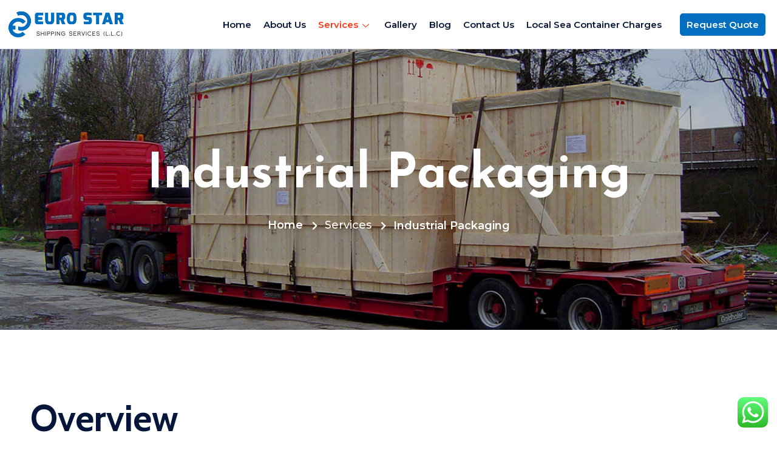

--- FILE ---
content_type: text/css
request_url: https://eurostarshipping.com/wp-content/uploads/elementor/css/post-442.css?ver=1764335589
body_size: 2301
content:
.elementor-442 .elementor-element.elementor-element-3835e7d5 > .elementor-container{max-width:1400px;}.elementor-442 .elementor-element.elementor-element-3835e7d5:not(.elementor-motion-effects-element-type-background), .elementor-442 .elementor-element.elementor-element-3835e7d5 > .elementor-motion-effects-container > .elementor-motion-effects-layer{background-color:#FFFFFF;}.elementor-442 .elementor-element.elementor-element-3835e7d5{border-style:solid;border-width:0px 0px 1px 0px;border-color:#E0E0E0;transition:background 0.3s, border 0.3s, border-radius 0.3s, box-shadow 0.3s;padding:10px 0px 10px 0px;}.elementor-442 .elementor-element.elementor-element-3835e7d5 > .elementor-background-overlay{transition:background 0.3s, border-radius 0.3s, opacity 0.3s;}.elementor-442 .elementor-element.elementor-element-3835e7d5.jet-sticky-section-sticky--stuck{z-index:5;background-color:#FFFFFF;box-shadow:0px 0px 10px 0px rgba(0,0,0,0.5);}.elementor-442 .elementor-element.elementor-element-3835e7d5.jet-sticky-section-sticky--stuck.jet-sticky-transition-in, .elementor-442 .elementor-element.elementor-element-3835e7d5.jet-sticky-section-sticky--stuck.jet-sticky-transition-out{transition:margin 0.5s, padding 0.5s, background 0.5s, box-shadow 0.5s;}.elementor-bc-flex-widget .elementor-442 .elementor-element.elementor-element-488e864a.elementor-column .elementor-widget-wrap{align-items:center;}.elementor-442 .elementor-element.elementor-element-488e864a.elementor-column.elementor-element[data-element_type="column"] > .elementor-widget-wrap.elementor-element-populated{align-content:center;align-items:center;}.elementor-442 .elementor-element.elementor-element-488e864a > .elementor-element-populated{padding:0px 10px 0px 10px;}.elementor-442 .elementor-element.elementor-element-3eae1748{text-align:left;}.elementor-442 .elementor-element.elementor-element-3eae1748 img{width:200px;max-width:100%;}.elementor-bc-flex-widget .elementor-442 .elementor-element.elementor-element-46852c8d.elementor-column .elementor-widget-wrap{align-items:center;}.elementor-442 .elementor-element.elementor-element-46852c8d.elementor-column.elementor-element[data-element_type="column"] > .elementor-widget-wrap.elementor-element-populated{align-content:center;align-items:center;}.elementor-442 .elementor-element.elementor-element-46852c8d.elementor-column > .elementor-widget-wrap{justify-content:flex-end;}.elementor-442 .elementor-element.elementor-element-46852c8d > .elementor-element-populated{padding:0px 10px 0px 10px;}.elementor-442 .elementor-element.elementor-element-742cd709 .elementskit-menu-container{height:60px;}.elementor-442 .elementor-element.elementor-element-742cd709 .elementskit-navbar-nav > li > a{font-family:"Montserrat", Sans-serif;font-size:15px;font-weight:600;color:#06163A;padding:0px 0px 0px 20px;}.elementor-442 .elementor-element.elementor-element-742cd709 .elementskit-navbar-nav > li > a:hover{color:#FF3514;}.elementor-442 .elementor-element.elementor-element-742cd709 .elementskit-navbar-nav > li > a:focus{color:#FF3514;}.elementor-442 .elementor-element.elementor-element-742cd709 .elementskit-navbar-nav > li > a:active{color:#FF3514;}.elementor-442 .elementor-element.elementor-element-742cd709 .elementskit-navbar-nav > li:hover > a{color:#FF3514;}.elementor-442 .elementor-element.elementor-element-742cd709 .elementskit-navbar-nav > li:hover > a .elementskit-submenu-indicator{color:#FF3514;}.elementor-442 .elementor-element.elementor-element-742cd709 .elementskit-navbar-nav > li > a:hover .elementskit-submenu-indicator{color:#FF3514;}.elementor-442 .elementor-element.elementor-element-742cd709 .elementskit-navbar-nav > li > a:focus .elementskit-submenu-indicator{color:#FF3514;}.elementor-442 .elementor-element.elementor-element-742cd709 .elementskit-navbar-nav > li > a:active .elementskit-submenu-indicator{color:#FF3514;}.elementor-442 .elementor-element.elementor-element-742cd709 .elementskit-navbar-nav > li.current-menu-item > a{color:#FF3514;}.elementor-442 .elementor-element.elementor-element-742cd709 .elementskit-navbar-nav > li.current-menu-ancestor > a{color:#FF3514;}.elementor-442 .elementor-element.elementor-element-742cd709 .elementskit-navbar-nav > li.current-menu-ancestor > a .elementskit-submenu-indicator{color:#FF3514;}.elementor-442 .elementor-element.elementor-element-742cd709 .elementskit-navbar-nav > li > a .elementskit-submenu-indicator{color:#06163A;}.elementor-442 .elementor-element.elementor-element-742cd709 .elementskit-navbar-nav-default .elementskit-dropdown-has>a .elementskit-submenu-indicator{margin:5px 0px 0px 7px;}.elementor-442 .elementor-element.elementor-element-742cd709 .elementskit-navbar-nav .elementskit-submenu-panel > li > a{font-family:"Open Sans", Sans-serif;padding:0px 0px 0px 0px;color:#06163A;}.elementor-442 .elementor-element.elementor-element-742cd709 .elementskit-navbar-nav .elementskit-submenu-panel > li > a:hover{color:#FF3514;}.elementor-442 .elementor-element.elementor-element-742cd709 .elementskit-navbar-nav .elementskit-submenu-panel > li > a:focus{color:#FF3514;}.elementor-442 .elementor-element.elementor-element-742cd709 .elementskit-navbar-nav .elementskit-submenu-panel > li > a:active{color:#FF3514;}.elementor-442 .elementor-element.elementor-element-742cd709 .elementskit-navbar-nav .elementskit-submenu-panel > li:hover > a{color:#FF3514;}.elementor-442 .elementor-element.elementor-element-742cd709 .elementskit-navbar-nav .elementskit-submenu-panel > li.current-menu-item > a{color:#FF3514 !important;}.elementor-442 .elementor-element.elementor-element-742cd709 .elementskit-submenu-panel{padding:10px 10px 10px 10px;}.elementor-442 .elementor-element.elementor-element-742cd709 .elementskit-navbar-nav .elementskit-submenu-panel{border-style:solid;border-width:0px 0px 0px 0px;background-color:#FFFFFF;border-radius:5px 5px 5px 5px;min-width:300px;}.elementor-442 .elementor-element.elementor-element-742cd709 .elementskit-menu-hamburger{float:right;background-color:#FFFFFF;}.elementor-442 .elementor-element.elementor-element-742cd709 .elementskit-menu-hamburger .elementskit-menu-hamburger-icon{background-color:#016EC0;}.elementor-442 .elementor-element.elementor-element-742cd709 .elementskit-menu-hamburger > .ekit-menu-icon{color:#016EC0;}.elementor-442 .elementor-element.elementor-element-742cd709 .elementskit-menu-hamburger:hover .elementskit-menu-hamburger-icon{background-color:#06163A;}.elementor-442 .elementor-element.elementor-element-742cd709 .elementskit-menu-hamburger:hover > .ekit-menu-icon{color:#06163A;}.elementor-442 .elementor-element.elementor-element-742cd709 .elementskit-menu-close{font-family:"Montserrat", Sans-serif;font-weight:600;background-color:#FFFFFF;border-style:solid;border-color:#DE3232;color:#DE3232;}.elementor-442 .elementor-element.elementor-element-742cd709 .elementskit-menu-close:hover{background-color:#DE3232;border-style:solid;border-color:#DE3232;color:#FFFFFF;}.elementor-bc-flex-widget .elementor-442 .elementor-element.elementor-element-c9a9037.elementor-column .elementor-widget-wrap{align-items:center;}.elementor-442 .elementor-element.elementor-element-c9a9037.elementor-column.elementor-element[data-element_type="column"] > .elementor-widget-wrap.elementor-element-populated{align-content:center;align-items:center;}.elementor-442 .elementor-element.elementor-element-c9a9037.elementor-column > .elementor-widget-wrap{justify-content:flex-end;}.elementor-442 .elementor-element.elementor-element-c9a9037 > .elementor-element-populated{padding:0px 10px 0px 10px;}.elementor-442 .elementor-element.elementor-element-1e25fdd .ekit-btn-wraper{text-align:center;}.elementor-442 .elementor-element.elementor-element-1e25fdd .elementskit-btn{width:100%;padding:10px 10px 10px 10px;font-family:"Montserrat", Sans-serif;font-size:15px;font-weight:600;color:#FFFFFF;background-color:#016EC0;border-style:solid;border-width:1px 1px 1px 1px;border-color:#016EC0;border-radius:5px 5px 5px 5px;}.elementor-442 .elementor-element.elementor-element-1e25fdd .elementskit-btn svg path{stroke:#FFFFFF;fill:#FFFFFF;}.elementor-442 .elementor-element.elementor-element-1e25fdd .elementskit-btn:hover{color:#016EC0;background-color:#FFFFFF;border-color:#016EC0;}.elementor-442 .elementor-element.elementor-element-1e25fdd .elementskit-btn:hover svg path{stroke:#016EC0;fill:#016EC0;}.elementor-442 .elementor-element.elementor-element-1e25fdd > .elementor-widget-container{margin:0px 0px 0px 0px;}.elementor-442 .elementor-element.elementor-element-1e25fdd{width:auto;max-width:auto;}@media(max-width:1024px){.elementor-442 .elementor-element.elementor-element-3835e7d5{z-index:5;}.elementor-442 .elementor-element.elementor-element-488e864a > .elementor-element-populated{padding:0px 0px 0px 20px;}.elementor-442 .elementor-element.elementor-element-3eae1748 img{width:175px;max-width:100%;}.elementor-442 .elementor-element.elementor-element-46852c8d > .elementor-element-populated{padding:0px 20px 0px 0px;}.elementor-442 .elementor-element.elementor-element-742cd709 .elementskit-menu-container{background-color:#FFFFFF;max-width:350px;border-radius:0px 0px 0px 0px;}.elementor-442 .elementor-element.elementor-element-742cd709 .elementskit-nav-identity-panel{padding:10px 0px 10px 0px;}.elementor-442 .elementor-element.elementor-element-742cd709 .elementskit-navbar-nav > li > a{font-size:15px;color:#06163A;padding:10px 15px 10px 25px;}.elementor-442 .elementor-element.elementor-element-742cd709 .elementskit-navbar-nav > li > a:hover{color:#DE3232;}.elementor-442 .elementor-element.elementor-element-742cd709 .elementskit-navbar-nav > li > a:focus{color:#DE3232;}.elementor-442 .elementor-element.elementor-element-742cd709 .elementskit-navbar-nav > li > a:active{color:#DE3232;}.elementor-442 .elementor-element.elementor-element-742cd709 .elementskit-navbar-nav > li:hover > a{color:#DE3232;}.elementor-442 .elementor-element.elementor-element-742cd709 .elementskit-navbar-nav > li:hover > a .elementskit-submenu-indicator{color:#DE3232;}.elementor-442 .elementor-element.elementor-element-742cd709 .elementskit-navbar-nav > li > a:hover .elementskit-submenu-indicator{color:#DE3232;}.elementor-442 .elementor-element.elementor-element-742cd709 .elementskit-navbar-nav > li > a:focus .elementskit-submenu-indicator{color:#DE3232;}.elementor-442 .elementor-element.elementor-element-742cd709 .elementskit-navbar-nav > li > a:active .elementskit-submenu-indicator{color:#DE3232;}.elementor-442 .elementor-element.elementor-element-742cd709 .elementskit-navbar-nav > li.current-menu-item > a{color:#DE3232;}.elementor-442 .elementor-element.elementor-element-742cd709 .elementskit-navbar-nav > li.current-menu-ancestor > a{color:#DE3232;}.elementor-442 .elementor-element.elementor-element-742cd709 .elementskit-navbar-nav > li.current-menu-ancestor > a .elementskit-submenu-indicator{color:#DE3232;}.elementor-442 .elementor-element.elementor-element-742cd709 .elementskit-navbar-nav > li > a .elementskit-submenu-indicator{color:#06163A;}.elementor-442 .elementor-element.elementor-element-742cd709 .elementskit-navbar-nav-default .elementskit-dropdown-has>a .elementskit-submenu-indicator{margin:0px 0px 0px 10px;}.elementor-442 .elementor-element.elementor-element-742cd709 .elementskit-navbar-nav .elementskit-submenu-panel > li > a{font-size:15px;padding:5px 0px 10px 20px;color:#06163A;}.elementor-442 .elementor-element.elementor-element-742cd709 .elementskit-navbar-nav .elementskit-submenu-panel > li > a:hover{color:#DE3232;}.elementor-442 .elementor-element.elementor-element-742cd709 .elementskit-navbar-nav .elementskit-submenu-panel > li > a:focus{color:#DE3232;}.elementor-442 .elementor-element.elementor-element-742cd709 .elementskit-navbar-nav .elementskit-submenu-panel > li > a:active{color:#DE3232;}.elementor-442 .elementor-element.elementor-element-742cd709 .elementskit-navbar-nav .elementskit-submenu-panel > li:hover > a{color:#DE3232;}.elementor-442 .elementor-element.elementor-element-742cd709 .elementskit-navbar-nav .elementskit-submenu-panel > li.current-menu-item > a{color:#DE3232 !important;}.elementor-442 .elementor-element.elementor-element-742cd709 .elementskit-navbar-nav .elementskit-submenu-panel{border-radius:0px 0px 0px 0px;}.elementor-442 .elementor-element.elementor-element-742cd709 .elementskit-menu-hamburger{float:right;padding:8px 8px 8px 8px;width:45px;border-radius:3px;}.elementor-442 .elementor-element.elementor-element-742cd709 .elementskit-menu-close{padding:9px 9px 9px 9px;margin:12px 12px 12px 12px;width:45px;border-radius:5px;border-width:1px 1px 1px 1px;}.elementor-442 .elementor-element.elementor-element-742cd709 .elementskit-menu-close:hover{border-width:1px 1px 1px 1px;}.elementor-442 .elementor-element.elementor-element-742cd709 .elementskit-nav-logo > img{max-width:180px;max-height:60px;}.elementor-442 .elementor-element.elementor-element-742cd709 .elementskit-nav-logo{margin:10px 0px 0px 15px;padding:5px 5px 5px 5px;}.elementor-442 .elementor-element.elementor-element-c9a9037 > .elementor-element-populated{padding:0px 20px 0px 0px;}.elementor-442 .elementor-element.elementor-element-1e25fdd .elementskit-btn{font-size:15px;}}@media(max-width:767px){.elementor-442 .elementor-element.elementor-element-488e864a{width:50%;}.elementor-442 .elementor-element.elementor-element-488e864a > .elementor-element-populated{padding:0px 0px 0px 15px;}.elementor-442 .elementor-element.elementor-element-3eae1748 img{width:90%;max-width:100%;}.elementor-442 .elementor-element.elementor-element-46852c8d{width:50%;}.elementor-442 .elementor-element.elementor-element-46852c8d > .elementor-element-populated{margin:0px 15px 0px 0px;padding:0px 0px 0px 0px;}.elementor-442 .elementor-element.elementor-element-742cd709 .elementskit-menu-container{background-color:#FFFFFF;max-width:350px;}.elementor-442 .elementor-element.elementor-element-742cd709 .elementskit-navbar-nav > li > a{font-size:14px;color:#016EC0;padding:10px 0px 10px 20px;}.elementor-442 .elementor-element.elementor-element-742cd709 .elementskit-navbar-nav > li > a:hover{color:#06163A;}.elementor-442 .elementor-element.elementor-element-742cd709 .elementskit-navbar-nav > li > a:focus{color:#06163A;}.elementor-442 .elementor-element.elementor-element-742cd709 .elementskit-navbar-nav > li > a:active{color:#06163A;}.elementor-442 .elementor-element.elementor-element-742cd709 .elementskit-navbar-nav > li:hover > a{color:#06163A;}.elementor-442 .elementor-element.elementor-element-742cd709 .elementskit-navbar-nav > li:hover > a .elementskit-submenu-indicator{color:#06163A;}.elementor-442 .elementor-element.elementor-element-742cd709 .elementskit-navbar-nav > li > a:hover .elementskit-submenu-indicator{color:#06163A;}.elementor-442 .elementor-element.elementor-element-742cd709 .elementskit-navbar-nav > li > a:focus .elementskit-submenu-indicator{color:#06163A;}.elementor-442 .elementor-element.elementor-element-742cd709 .elementskit-navbar-nav > li > a:active .elementskit-submenu-indicator{color:#06163A;}.elementor-442 .elementor-element.elementor-element-742cd709 .elementskit-navbar-nav > li.current-menu-item > a{color:#06163A;}.elementor-442 .elementor-element.elementor-element-742cd709 .elementskit-navbar-nav > li.current-menu-ancestor > a{color:#06163A;}.elementor-442 .elementor-element.elementor-element-742cd709 .elementskit-navbar-nav > li.current-menu-ancestor > a .elementskit-submenu-indicator{color:#06163A;}.elementor-442 .elementor-element.elementor-element-742cd709 .elementskit-navbar-nav > li > a .elementskit-submenu-indicator{color:#06163A;}.elementor-442 .elementor-element.elementor-element-742cd709 .elementskit-navbar-nav .elementskit-submenu-panel > li > a{font-size:14px;}.elementor-442 .elementor-element.elementor-element-742cd709 .elementskit-menu-hamburger{float:right;}.elementor-442 .elementor-element.elementor-element-742cd709 .elementskit-menu-close{border-width:1px 1px 1px 1px;}.elementor-442 .elementor-element.elementor-element-742cd709 .elementskit-nav-logo > img{max-width:155px;max-height:72px;}.elementor-442 .elementor-element.elementor-element-742cd709 .elementskit-nav-logo{margin:15px 0px 0px 15px;padding:5px 5px 5px 5px;}.elementor-442 .elementor-element.elementor-element-c9a9037{width:50%;}.elementor-442 .elementor-element.elementor-element-c9a9037 > .elementor-element-populated{margin:0px 15px 0px 0px;padding:0px 0px 0px 0px;}.elementor-442 .elementor-element.elementor-element-1e25fdd .elementskit-btn{padding:20px 35px 20px 35px;font-size:14px;}.elementor-442 .elementor-element.elementor-element-1e25fdd > .elementor-widget-container{margin:0px 35px 0px 0px;}}@media(min-width:768px){.elementor-442 .elementor-element.elementor-element-488e864a{width:17%;}.elementor-442 .elementor-element.elementor-element-46852c8d{width:68.914%;}.elementor-442 .elementor-element.elementor-element-c9a9037{width:13.363%;}}

--- FILE ---
content_type: text/css
request_url: https://eurostarshipping.com/wp-content/uploads/elementor/css/post-466.css?ver=1647688125
body_size: 3255
content:
.elementor-466 .elementor-element.elementor-element-de67079 > .elementor-container{max-width:861px;}.elementor-466 .elementor-element.elementor-element-de67079{z-index:1;}.elementor-466 .elementor-element.elementor-element-78e0e6d1 > .elementor-container{max-width:864px;}.elementor-466 .elementor-element.elementor-element-78e0e6d1:not(.elementor-motion-effects-element-type-background), .elementor-466 .elementor-element.elementor-element-78e0e6d1 > .elementor-motion-effects-container > .elementor-motion-effects-layer{background-color:#FFFFFF;}.elementor-466 .elementor-element.elementor-element-78e0e6d1, .elementor-466 .elementor-element.elementor-element-78e0e6d1 > .elementor-background-overlay{border-radius:10px 10px 10px 10px;}.elementor-466 .elementor-element.elementor-element-78e0e6d1{box-shadow:0px 5px 30px 0px rgba(0, 0, 0, 0.15);transition:background 0.3s, border 0.3s, border-radius 0.3s, box-shadow 0.3s;padding:50px 50px 50px 50px;}.elementor-466 .elementor-element.elementor-element-78e0e6d1 > .elementor-background-overlay{transition:background 0.3s, border-radius 0.3s, opacity 0.3s;}.elementor-466 .elementor-element.elementor-element-7159dc6b .elementor-heading-title{color:#06163A;font-family:"Josefin Sans", Sans-serif;font-size:58px;font-weight:700;line-height:1.2em;}.elementor-466 .elementor-element.elementor-element-7159dc6b > .elementor-widget-container{margin:0px 0px -10px 0px;}.elementor-466 .elementor-element.elementor-element-5a671fd5 .elementor-heading-title{color:#858FA6;font-family:"Montserrat", Sans-serif;font-size:16px;font-weight:500;line-height:22px;}.elementor-466 .elementor-element.elementor-element-5a671fd5 > .elementor-widget-container{margin:0px 0px 0px 0px;padding:0px 144px 0px 0px;}.elementor-466 .elementor-element.elementor-element-a623a5d .ekit-btn-wraper{text-align:left;}.elementor-466 .elementor-element.elementor-element-a623a5d .elementskit-btn{width:100%;padding:20px 40px 20px 40px;font-family:"Montserrat", Sans-serif;font-size:16px;font-weight:600;text-transform:none;font-style:normal;text-decoration:none;color:#FFFFFF;background-color:#016EC0;border-style:none;border-radius:5px 5px 5px 5px;}.elementor-466 .elementor-element.elementor-element-a623a5d .elementskit-btn svg path{stroke:#FFFFFF;fill:#FFFFFF;}.elementor-466 .elementor-element.elementor-element-a623a5d .elementskit-btn:hover{color:#016EC0;background-color:#FFFFFF;}.elementor-466 .elementor-element.elementor-element-a623a5d .elementskit-btn:hover svg path{stroke:#016EC0;fill:#016EC0;}.elementor-466 .elementor-element.elementor-element-a623a5d .elementskit-btn > i, .elementor-466 .elementor-element.elementor-element-a623a5d .elementskit-btn > svg{margin-right:5px;}.rtl .elementor-466 .elementor-element.elementor-element-a623a5d .elementskit-btn > i, .rtl .elementor-466 .elementor-element.elementor-element-a623a5d .elementskit-btn > svg{margin-left:5px;margin-right:0;}.elementor-466 .elementor-element.elementor-element-a623a5d > .elementor-widget-container{margin:0px 20px 0px 0px;}.elementor-466 .elementor-element.elementor-element-a623a5d{width:auto;max-width:auto;}.elementor-466 .elementor-element.elementor-element-5f8f766e > .elementor-container{max-width:1200px;}.elementor-466 .elementor-element.elementor-element-5f8f766e:not(.elementor-motion-effects-element-type-background), .elementor-466 .elementor-element.elementor-element-5f8f766e > .elementor-motion-effects-container > .elementor-motion-effects-layer{background-image:url("https://eurostarshipping.com/wp-content/uploads/2021/12/footer@3x.png");background-position:center center;background-size:cover;}.elementor-466 .elementor-element.elementor-element-5f8f766e > .elementor-background-overlay{background-color:#016EC0;opacity:1;transition:background 0.3s, border-radius 0.3s, opacity 0.3s;}.elementor-466 .elementor-element.elementor-element-5f8f766e{border-style:solid;border-width:1px 0px 0px 0px;border-color:#EFEFEF;transition:background 0.3s, border 0.3s, border-radius 0.3s, box-shadow 0.3s;margin-top:-115px;margin-bottom:0px;padding:170px 0px 10px 0px;z-index:0;}.elementor-466 .elementor-element.elementor-element-583124ce > .elementor-element-populated{padding:0px 0px 0px 0px;}.elementor-466 .elementor-element.elementor-element-5a5473dd img{width:220px;max-width:100%;}.elementor-466 .elementor-element.elementor-element-5662d513{text-align:center;color:#FFFFFF;font-family:"Montserrat", Sans-serif;font-size:14px;font-weight:100;}.elementor-466 .elementor-element.elementor-element-5662d513 > .elementor-widget-container{margin:0px 0px 20px 0px;padding:0em 20em 0em 20em;}.elementor-466 .elementor-element.elementor-element-39640b71 > .elementor-container{max-width:1200px;}.elementor-466 .elementor-element.elementor-element-2ceab6cb .elementor-heading-title{color:#FFFFFF;font-family:"Josefin Sans", Sans-serif;font-size:20px;font-weight:600;}.elementor-466 .elementor-element.elementor-element-53e731bc .elementor-icon-list-items:not(.elementor-inline-items) .elementor-icon-list-item:not(:last-child){padding-bottom:calc(6px/2);}.elementor-466 .elementor-element.elementor-element-53e731bc .elementor-icon-list-items:not(.elementor-inline-items) .elementor-icon-list-item:not(:first-child){margin-top:calc(6px/2);}.elementor-466 .elementor-element.elementor-element-53e731bc .elementor-icon-list-items.elementor-inline-items .elementor-icon-list-item{margin-right:calc(6px/2);margin-left:calc(6px/2);}.elementor-466 .elementor-element.elementor-element-53e731bc .elementor-icon-list-items.elementor-inline-items{margin-right:calc(-6px/2);margin-left:calc(-6px/2);}body.rtl .elementor-466 .elementor-element.elementor-element-53e731bc .elementor-icon-list-items.elementor-inline-items .elementor-icon-list-item:after{left:calc(-6px/2);}body:not(.rtl) .elementor-466 .elementor-element.elementor-element-53e731bc .elementor-icon-list-items.elementor-inline-items .elementor-icon-list-item:after{right:calc(-6px/2);}.elementor-466 .elementor-element.elementor-element-53e731bc .elementor-icon-list-icon i{color:#858FA6;}.elementor-466 .elementor-element.elementor-element-53e731bc .elementor-icon-list-icon svg{fill:#858FA6;}.elementor-466 .elementor-element.elementor-element-53e731bc .elementor-icon-list-item:hover .elementor-icon-list-icon i{color:#C5C5C5;}.elementor-466 .elementor-element.elementor-element-53e731bc .elementor-icon-list-item:hover .elementor-icon-list-icon svg{fill:#C5C5C5;}.elementor-466 .elementor-element.elementor-element-53e731bc{--e-icon-list-icon-size:14px;}.elementor-466 .elementor-element.elementor-element-53e731bc .elementor-icon-list-text{color:#E1E1E1;}.elementor-466 .elementor-element.elementor-element-53e731bc .elementor-icon-list-item:hover .elementor-icon-list-text{color:#C5C5C5;}.elementor-466 .elementor-element.elementor-element-53e731bc .elementor-icon-list-item > .elementor-icon-list-text, .elementor-466 .elementor-element.elementor-element-53e731bc .elementor-icon-list-item > a{font-family:"Montserrat", Sans-serif;font-size:14px;font-weight:600;}.elementor-466 .elementor-element.elementor-element-28013911 .elementor-heading-title{color:#FFFFFF;font-family:"Josefin Sans", Sans-serif;font-size:20px;font-weight:600;}.elementor-466 .elementor-element.elementor-element-38fb68d4 .elementor-icon-list-items:not(.elementor-inline-items) .elementor-icon-list-item:not(:last-child){padding-bottom:calc(6px/2);}.elementor-466 .elementor-element.elementor-element-38fb68d4 .elementor-icon-list-items:not(.elementor-inline-items) .elementor-icon-list-item:not(:first-child){margin-top:calc(6px/2);}.elementor-466 .elementor-element.elementor-element-38fb68d4 .elementor-icon-list-items.elementor-inline-items .elementor-icon-list-item{margin-right:calc(6px/2);margin-left:calc(6px/2);}.elementor-466 .elementor-element.elementor-element-38fb68d4 .elementor-icon-list-items.elementor-inline-items{margin-right:calc(-6px/2);margin-left:calc(-6px/2);}body.rtl .elementor-466 .elementor-element.elementor-element-38fb68d4 .elementor-icon-list-items.elementor-inline-items .elementor-icon-list-item:after{left:calc(-6px/2);}body:not(.rtl) .elementor-466 .elementor-element.elementor-element-38fb68d4 .elementor-icon-list-items.elementor-inline-items .elementor-icon-list-item:after{right:calc(-6px/2);}.elementor-466 .elementor-element.elementor-element-38fb68d4 .elementor-icon-list-icon i{color:#858FA6;}.elementor-466 .elementor-element.elementor-element-38fb68d4 .elementor-icon-list-icon svg{fill:#858FA6;}.elementor-466 .elementor-element.elementor-element-38fb68d4 .elementor-icon-list-item:hover .elementor-icon-list-icon i{color:#C5C5C5;}.elementor-466 .elementor-element.elementor-element-38fb68d4 .elementor-icon-list-item:hover .elementor-icon-list-icon svg{fill:#C5C5C5;}.elementor-466 .elementor-element.elementor-element-38fb68d4{--e-icon-list-icon-size:14px;}.elementor-466 .elementor-element.elementor-element-38fb68d4 .elementor-icon-list-text{color:#FFFFFF;}.elementor-466 .elementor-element.elementor-element-38fb68d4 .elementor-icon-list-item:hover .elementor-icon-list-text{color:#C5C5C5;}.elementor-466 .elementor-element.elementor-element-38fb68d4 .elementor-icon-list-item > .elementor-icon-list-text, .elementor-466 .elementor-element.elementor-element-38fb68d4 .elementor-icon-list-item > a{font-family:"Montserrat", Sans-serif;font-size:14px;font-weight:600;}.elementor-466 .elementor-element.elementor-element-3a41379f .elementor-heading-title{color:#FFFFFF;font-family:"Josefin Sans", Sans-serif;font-size:20px;font-weight:600;}.elementor-466 .elementor-element.elementor-element-58091aa6 .elementor-icon-list-items:not(.elementor-inline-items) .elementor-icon-list-item:not(:last-child){padding-bottom:calc(6px/2);}.elementor-466 .elementor-element.elementor-element-58091aa6 .elementor-icon-list-items:not(.elementor-inline-items) .elementor-icon-list-item:not(:first-child){margin-top:calc(6px/2);}.elementor-466 .elementor-element.elementor-element-58091aa6 .elementor-icon-list-items.elementor-inline-items .elementor-icon-list-item{margin-right:calc(6px/2);margin-left:calc(6px/2);}.elementor-466 .elementor-element.elementor-element-58091aa6 .elementor-icon-list-items.elementor-inline-items{margin-right:calc(-6px/2);margin-left:calc(-6px/2);}body.rtl .elementor-466 .elementor-element.elementor-element-58091aa6 .elementor-icon-list-items.elementor-inline-items .elementor-icon-list-item:after{left:calc(-6px/2);}body:not(.rtl) .elementor-466 .elementor-element.elementor-element-58091aa6 .elementor-icon-list-items.elementor-inline-items .elementor-icon-list-item:after{right:calc(-6px/2);}.elementor-466 .elementor-element.elementor-element-58091aa6 .elementor-icon-list-icon i{color:#858FA6;}.elementor-466 .elementor-element.elementor-element-58091aa6 .elementor-icon-list-icon svg{fill:#858FA6;}.elementor-466 .elementor-element.elementor-element-58091aa6 .elementor-icon-list-item:hover .elementor-icon-list-icon i{color:#C5C5C5;}.elementor-466 .elementor-element.elementor-element-58091aa6 .elementor-icon-list-item:hover .elementor-icon-list-icon svg{fill:#C5C5C5;}.elementor-466 .elementor-element.elementor-element-58091aa6{--e-icon-list-icon-size:14px;}.elementor-466 .elementor-element.elementor-element-58091aa6 .elementor-icon-list-text{color:#FFFFFF;}.elementor-466 .elementor-element.elementor-element-58091aa6 .elementor-icon-list-item:hover .elementor-icon-list-text{color:#C5C5C5;}.elementor-466 .elementor-element.elementor-element-58091aa6 .elementor-icon-list-item > .elementor-icon-list-text, .elementor-466 .elementor-element.elementor-element-58091aa6 .elementor-icon-list-item > a{font-family:"Montserrat", Sans-serif;font-size:14px;font-weight:600;}.elementor-466 .elementor-element.elementor-element-1689a04e .elementor-heading-title{color:#FFFFFF;font-family:"Josefin Sans", Sans-serif;font-size:20px;font-weight:600;}.elementor-466 .elementor-element.elementor-element-19e0f706 .elementor-icon-list-items:not(.elementor-inline-items) .elementor-icon-list-item:not(:last-child){padding-bottom:calc(6px/2);}.elementor-466 .elementor-element.elementor-element-19e0f706 .elementor-icon-list-items:not(.elementor-inline-items) .elementor-icon-list-item:not(:first-child){margin-top:calc(6px/2);}.elementor-466 .elementor-element.elementor-element-19e0f706 .elementor-icon-list-items.elementor-inline-items .elementor-icon-list-item{margin-right:calc(6px/2);margin-left:calc(6px/2);}.elementor-466 .elementor-element.elementor-element-19e0f706 .elementor-icon-list-items.elementor-inline-items{margin-right:calc(-6px/2);margin-left:calc(-6px/2);}body.rtl .elementor-466 .elementor-element.elementor-element-19e0f706 .elementor-icon-list-items.elementor-inline-items .elementor-icon-list-item:after{left:calc(-6px/2);}body:not(.rtl) .elementor-466 .elementor-element.elementor-element-19e0f706 .elementor-icon-list-items.elementor-inline-items .elementor-icon-list-item:after{right:calc(-6px/2);}.elementor-466 .elementor-element.elementor-element-19e0f706 .elementor-icon-list-icon i{color:#FFFFFF;}.elementor-466 .elementor-element.elementor-element-19e0f706 .elementor-icon-list-icon svg{fill:#FFFFFF;}.elementor-466 .elementor-element.elementor-element-19e0f706 .elementor-icon-list-item:hover .elementor-icon-list-icon i{color:#C5C5C5;}.elementor-466 .elementor-element.elementor-element-19e0f706 .elementor-icon-list-item:hover .elementor-icon-list-icon svg{fill:#C5C5C5;}.elementor-466 .elementor-element.elementor-element-19e0f706{--e-icon-list-icon-size:14px;}.elementor-466 .elementor-element.elementor-element-19e0f706 .elementor-icon-list-text{color:#FFFFFF;}.elementor-466 .elementor-element.elementor-element-19e0f706 .elementor-icon-list-item:hover .elementor-icon-list-text{color:#C5C5C5;}.elementor-466 .elementor-element.elementor-element-19e0f706 .elementor-icon-list-item > .elementor-icon-list-text, .elementor-466 .elementor-element.elementor-element-19e0f706 .elementor-icon-list-item > a{font-family:"Open Sans", Sans-serif;font-size:14px;font-weight:400;}.elementor-466 .elementor-element.elementor-element-8cc9ed6 .elementor-repeater-item-f154235.elementor-social-icon{background-color:#4E363600;}.elementor-466 .elementor-element.elementor-element-8cc9ed6 .elementor-repeater-item-f154235.elementor-social-icon i{color:#FFFFFF;}.elementor-466 .elementor-element.elementor-element-8cc9ed6 .elementor-repeater-item-f154235.elementor-social-icon svg{fill:#FFFFFF;}.elementor-466 .elementor-element.elementor-element-8cc9ed6 .elementor-repeater-item-b2ad839.elementor-social-icon{background-color:#02010100;}.elementor-466 .elementor-element.elementor-element-8cc9ed6 .elementor-repeater-item-b2ad839.elementor-social-icon i{color:#FFFFFF;}.elementor-466 .elementor-element.elementor-element-8cc9ed6 .elementor-repeater-item-b2ad839.elementor-social-icon svg{fill:#FFFFFF;}.elementor-466 .elementor-element.elementor-element-8cc9ed6 .elementor-repeater-item-1420b8a.elementor-social-icon{background-color:#AEA1A100;}.elementor-466 .elementor-element.elementor-element-8cc9ed6 .elementor-repeater-item-1420b8a.elementor-social-icon i{color:#FFFFFF;}.elementor-466 .elementor-element.elementor-element-8cc9ed6 .elementor-repeater-item-1420b8a.elementor-social-icon svg{fill:#FFFFFF;}.elementor-466 .elementor-element.elementor-element-8cc9ed6{--grid-template-columns:repeat(0, auto);--grid-column-gap:5px;--grid-row-gap:0px;}.elementor-466 .elementor-element.elementor-element-8cc9ed6 .elementor-widget-container{text-align:center;}.elementor-466 .elementor-element.elementor-element-8cc9ed6 > .elementor-widget-container{margin:20px 0px 20px 0px;}.elementor-466 .elementor-element.elementor-element-4a76a198{--divider-border-style:solid;--divider-color:#C5C5C51C;--divider-border-width:1px;}.elementor-466 .elementor-element.elementor-element-4a76a198 .elementor-divider-separator{width:98%;margin:0 auto;margin-center:0;}.elementor-466 .elementor-element.elementor-element-4a76a198 .elementor-divider{text-align:center;padding-top:2px;padding-bottom:2px;}.elementor-466 .elementor-element.elementor-element-331e302e{text-align:center;color:#FFFFFF;font-family:"Montserrat", Sans-serif;font-size:14px;font-weight:400;}.elementor-466 .elementor-element.elementor-element-331e302e > .elementor-widget-container{margin:0px 0px 20px 0px;}@media(max-width:1024px){.elementor-466 .elementor-element.elementor-element-4e0e20d3 > .elementor-element-populated{margin:0px 10px 0px 10px;}.elementor-466 .elementor-element.elementor-element-78e0e6d1{padding:50px 50px 50px 50px;}.elementor-466 .elementor-element.elementor-element-12fb557d > .elementor-element-populated{margin:0px 0px 30px 0px;}.elementor-466 .elementor-element.elementor-element-7159dc6b .elementor-heading-title{font-size:30px;}.elementor-466 .elementor-element.elementor-element-5a671fd5 .elementor-heading-title{font-size:15px;}.elementor-466 .elementor-element.elementor-element-a623a5d .elementskit-btn{font-size:15px;}.elementor-466 .elementor-element.elementor-element-5a5473dd img{width:180px;max-width:100%;}.elementor-466 .elementor-element.elementor-element-5662d513{font-size:14px;}.elementor-466 .elementor-element.elementor-element-5662d513 > .elementor-widget-container{padding:0px 50px 0px 50px;}.elementor-466 .elementor-element.elementor-element-542ae78e > .elementor-element-populated{margin:0px 0px 20px 50px;}.elementor-466 .elementor-element.elementor-element-2ceab6cb .elementor-heading-title{font-size:20px;}.elementor-466 .elementor-element.elementor-element-53e731bc{--e-icon-list-icon-size:14px;}.elementor-466 .elementor-element.elementor-element-53e731bc .elementor-icon-list-item > .elementor-icon-list-text, .elementor-466 .elementor-element.elementor-element-53e731bc .elementor-icon-list-item > a{font-size:14px;}.elementor-466 .elementor-element.elementor-element-6bf41b74 > .elementor-element-populated{margin:0px 0px 20px 100px;}.elementor-466 .elementor-element.elementor-element-28013911 .elementor-heading-title{font-size:20px;}.elementor-466 .elementor-element.elementor-element-38fb68d4{--e-icon-list-icon-size:14px;}.elementor-466 .elementor-element.elementor-element-38fb68d4 .elementor-icon-list-item > .elementor-icon-list-text, .elementor-466 .elementor-element.elementor-element-38fb68d4 .elementor-icon-list-item > a{font-size:14px;}.elementor-466 .elementor-element.elementor-element-25f5e9b7 > .elementor-element-populated{margin:0px 0px 0px 50px;}.elementor-466 .elementor-element.elementor-element-3a41379f .elementor-heading-title{font-size:20px;}.elementor-466 .elementor-element.elementor-element-58091aa6{--e-icon-list-icon-size:14px;}.elementor-466 .elementor-element.elementor-element-58091aa6 .elementor-icon-list-item > .elementor-icon-list-text, .elementor-466 .elementor-element.elementor-element-58091aa6 .elementor-icon-list-item > a{font-size:14px;}.elementor-466 .elementor-element.elementor-element-16e345dc > .elementor-element-populated{margin:0px 0px 0px 100px;}.elementor-466 .elementor-element.elementor-element-1689a04e .elementor-heading-title{font-size:20px;}.elementor-466 .elementor-element.elementor-element-19e0f706{--e-icon-list-icon-size:14px;}.elementor-466 .elementor-element.elementor-element-19e0f706 .elementor-icon-list-item > .elementor-icon-list-text, .elementor-466 .elementor-element.elementor-element-19e0f706 .elementor-icon-list-item > a{font-size:14px;}.elementor-466 .elementor-element.elementor-element-331e302e{font-size:14px;}}@media(max-width:767px){.elementor-466 .elementor-element.elementor-element-4e0e20d3 > .elementor-element-populated{margin:0px 5px 0px 5px;}.elementor-466 .elementor-element.elementor-element-78e0e6d1{padding:25px 25px 25px 25px;}.elementor-466 .elementor-element.elementor-element-12fb557d > .elementor-element-populated{margin:20px 0px 20px 0px;}.elementor-466 .elementor-element.elementor-element-7159dc6b .elementor-heading-title{font-size:26px;}.elementor-466 .elementor-element.elementor-element-5a671fd5 .elementor-heading-title{font-size:14px;line-height:1.5em;}.elementor-466 .elementor-element.elementor-element-5a671fd5 > .elementor-widget-container{margin:0px 0px 0px 0px;padding:5px 0px 5px 0px;}.elementor-466 .elementor-element.elementor-element-a623a5d .elementskit-btn{font-size:14px;}.elementor-466 .elementor-element.elementor-element-a623a5d > .elementor-widget-container{margin:0px 18px 0px 0px;}.elementor-466 .elementor-element.elementor-element-583124ce{width:100%;}.elementor-466 .elementor-element.elementor-element-5a5473dd{text-align:left;}.elementor-466 .elementor-element.elementor-element-5a5473dd img{width:180px;max-width:100%;}.elementor-466 .elementor-element.elementor-element-5a5473dd > .elementor-widget-container{padding:0px 0px 0px 20px;}.elementor-466 .elementor-element.elementor-element-5662d513{text-align:left;font-size:13px;}.elementor-466 .elementor-element.elementor-element-5662d513 > .elementor-widget-container{padding:0px 0px 0px 20px;}.elementor-466 .elementor-element.elementor-element-542ae78e > .elementor-element-populated{margin:0px 0px 20px 10px;}.elementor-466 .elementor-element.elementor-element-2ceab6cb .elementor-heading-title{font-size:18px;}.elementor-466 .elementor-element.elementor-element-53e731bc{--e-icon-list-icon-size:12px;}.elementor-466 .elementor-element.elementor-element-53e731bc .elementor-icon-list-item > .elementor-icon-list-text, .elementor-466 .elementor-element.elementor-element-53e731bc .elementor-icon-list-item > a{font-size:13px;}.elementor-466 .elementor-element.elementor-element-6bf41b74 > .elementor-element-populated{margin:0px 0px 20px 10px;}.elementor-466 .elementor-element.elementor-element-28013911 .elementor-heading-title{font-size:18px;}.elementor-466 .elementor-element.elementor-element-38fb68d4{--e-icon-list-icon-size:12px;}.elementor-466 .elementor-element.elementor-element-38fb68d4 .elementor-icon-list-item > .elementor-icon-list-text, .elementor-466 .elementor-element.elementor-element-38fb68d4 .elementor-icon-list-item > a{font-size:13px;}.elementor-466 .elementor-element.elementor-element-25f5e9b7 > .elementor-element-populated{margin:0px 0px 20px 10px;}.elementor-466 .elementor-element.elementor-element-3a41379f .elementor-heading-title{font-size:18px;}.elementor-466 .elementor-element.elementor-element-58091aa6{--e-icon-list-icon-size:12px;}.elementor-466 .elementor-element.elementor-element-58091aa6 .elementor-icon-list-item > .elementor-icon-list-text, .elementor-466 .elementor-element.elementor-element-58091aa6 .elementor-icon-list-item > a{font-size:13px;}.elementor-466 .elementor-element.elementor-element-16e345dc > .elementor-element-populated{margin:0px 0px 0px 10px;}.elementor-466 .elementor-element.elementor-element-1689a04e .elementor-heading-title{font-size:18px;}.elementor-466 .elementor-element.elementor-element-19e0f706{--e-icon-list-icon-size:12px;}.elementor-466 .elementor-element.elementor-element-19e0f706 .elementor-icon-list-item > .elementor-icon-list-text, .elementor-466 .elementor-element.elementor-element-19e0f706 .elementor-icon-list-item > a{font-size:13px;}.elementor-466 .elementor-element.elementor-element-331e302e{text-align:center;font-size:13px;}}@media(min-width:768px){.elementor-466 .elementor-element.elementor-element-4e0e20d3{width:100%;}.elementor-466 .elementor-element.elementor-element-542ae78e{width:28.417%;}.elementor-466 .elementor-element.elementor-element-6bf41b74{width:29.872%;}.elementor-466 .elementor-element.elementor-element-25f5e9b7{width:27.25%;}.elementor-466 .elementor-element.elementor-element-16e345dc{width:14.592%;}}@media(max-width:1024px) and (min-width:768px){.elementor-466 .elementor-element.elementor-element-12fb557d{width:100%;}.elementor-466 .elementor-element.elementor-element-542ae78e{width:50%;}.elementor-466 .elementor-element.elementor-element-6bf41b74{width:50%;}.elementor-466 .elementor-element.elementor-element-25f5e9b7{width:50%;}.elementor-466 .elementor-element.elementor-element-16e345dc{width:50%;}}

--- FILE ---
content_type: text/css
request_url: https://eurostarshipping.com/wp-content/uploads/elementor/css/post-814.css?ver=1649070506
body_size: 1272
content:
.elementor-814 .elementor-element.elementor-element-77948a9c > .elementor-container{max-width:1200px;}.elementor-814 .elementor-element.elementor-element-77948a9c:not(.elementor-motion-effects-element-type-background), .elementor-814 .elementor-element.elementor-element-77948a9c > .elementor-motion-effects-container > .elementor-motion-effects-layer{background-image:url("https://eurostarshipping.com/wp-content/uploads/2021/12/industrial-packaging-cover.jpg");background-position:center center;background-repeat:no-repeat;background-size:cover;}.elementor-814 .elementor-element.elementor-element-77948a9c > .elementor-background-overlay{background-color:#000000;opacity:0.25;transition:background 0.3s, border-radius 0.3s, opacity 0.3s;}.elementor-814 .elementor-element.elementor-element-77948a9c{transition:background 0.3s, border 0.3s, border-radius 0.3s, box-shadow 0.3s;padding:150px 0px 150px 0px;}.elementor-814 .elementor-element.elementor-element-f3d93cf.elementor-column > .elementor-widget-wrap{justify-content:center;}.elementor-814 .elementor-element.elementor-element-49dc5101{text-align:center;}.elementor-814 .elementor-element.elementor-element-49dc5101 .elementor-heading-title{color:#FFFFFF;font-family:"Josefin Sans", Sans-serif;font-size:80px;font-weight:900;text-transform:capitalize;line-height:1.2em;}.elementor-814 .elementor-element.elementor-element-4c3ca6d6 .ekit-btn-wraper{text-align:center;}.elementor-814 .elementor-element.elementor-element-4c3ca6d6 .elementskit-btn{padding:0px 0px 0px 0px;font-family:"Montserrat", Sans-serif;font-size:18px;font-weight:600;background-color:#FFFFFF00;border-style:none;}.elementor-814 .elementor-element.elementor-element-4c3ca6d6 .elementskit-btn:hover{color:#DE3232;}.elementor-814 .elementor-element.elementor-element-4c3ca6d6 .elementskit-btn:hover svg path{stroke:#DE3232;fill:#DE3232;}.elementor-814 .elementor-element.elementor-element-4c3ca6d6 .elementskit-btn > i{font-size:15px;}.elementor-814 .elementor-element.elementor-element-4c3ca6d6 .elementskit-btn > svg{max-width:15px;}.elementor-814 .elementor-element.elementor-element-4c3ca6d6 .elementskit-btn > i, .elementor-814 .elementor-element.elementor-element-4c3ca6d6 .elementskit-btn > svg{margin-left:10px;}.rtl .elementor-814 .elementor-element.elementor-element-4c3ca6d6 .elementskit-btn > i, .rtl .elementor-814 .elementor-element.elementor-element-4c3ca6d6 .elementskit-btn > svg{margin-left:0;margin-right:10px;}.elementor-814 .elementor-element.elementor-element-4c3ca6d6 .elementskit-btn i, .elementor-814 .elementor-element.elementor-element-4c3ca6d6 .elementskit-btn svg{-webkit-transform:translateY(0px);-ms-transform:translateY(0px);transform:translateY(0px);}.elementor-814 .elementor-element.elementor-element-4c3ca6d6{width:auto;max-width:auto;}.elementor-814 .elementor-element.elementor-element-62fd4edb .ekit-btn-wraper{text-align:center;}.elementor-814 .elementor-element.elementor-element-62fd4edb .elementskit-btn{padding:0px 0px 0px 0px;font-family:"Montserrat", Sans-serif;font-size:18px;font-weight:500;background-color:#FFFFFF00;border-style:none;}.elementor-814 .elementor-element.elementor-element-62fd4edb .elementskit-btn:hover{color:#DE3232;}.elementor-814 .elementor-element.elementor-element-62fd4edb .elementskit-btn:hover svg path{stroke:#DE3232;fill:#DE3232;}.elementor-814 .elementor-element.elementor-element-62fd4edb .elementskit-btn > i{font-size:15px;}.elementor-814 .elementor-element.elementor-element-62fd4edb .elementskit-btn > svg{max-width:15px;}.elementor-814 .elementor-element.elementor-element-62fd4edb .elementskit-btn > i, .elementor-814 .elementor-element.elementor-element-62fd4edb .elementskit-btn > svg{margin-left:10px;}.rtl .elementor-814 .elementor-element.elementor-element-62fd4edb .elementskit-btn > i, .rtl .elementor-814 .elementor-element.elementor-element-62fd4edb .elementskit-btn > svg{margin-left:0;margin-right:10px;}.elementor-814 .elementor-element.elementor-element-62fd4edb .elementskit-btn i, .elementor-814 .elementor-element.elementor-element-62fd4edb .elementskit-btn svg{-webkit-transform:translateY(0px);-ms-transform:translateY(0px);transform:translateY(0px);}.elementor-814 .elementor-element.elementor-element-62fd4edb > .elementor-widget-container{margin:0px 0px 0px 12px;}.elementor-814 .elementor-element.elementor-element-62fd4edb{width:auto;max-width:auto;}.elementor-814 .elementor-element.elementor-element-1b9e4beb .elementor-heading-title{color:#FFFFFF;font-family:"Montserrat", Sans-serif;font-size:18px;font-weight:600;}.elementor-814 .elementor-element.elementor-element-1b9e4beb > .elementor-widget-container{margin:6px 0px 0px 12px;}.elementor-814 .elementor-element.elementor-element-1b9e4beb{width:auto;max-width:auto;}.elementor-814 .elementor-element.elementor-element-7925ed01 > .elementor-container{max-width:1200px;}.elementor-814 .elementor-element.elementor-element-7925ed01{padding:100px 0px 100px 0px;}.elementor-814 .elementor-element.elementor-element-785e02b2{text-align:left;}.elementor-814 .elementor-element.elementor-element-785e02b2 .elementor-heading-title{color:#06163A;font-family:"Cabin", Sans-serif;font-size:60px;font-weight:900;line-height:1.2em;}.elementor-814 .elementor-element.elementor-element-4a00fbfb > .elementor-container{max-width:1200px;}.elementor-814 .elementor-element.elementor-element-4a00fbfb{padding:0px 0px 50px 0px;}.elementor-814 .elementor-element.elementor-element-11e45576 > .elementor-element-populated{padding:0px 0px 0px 0px;}.elementor-814 .elementor-element.elementor-element-20b7ff52{text-align:justify;color:#858FA6;font-family:"Open Sans", Sans-serif;font-size:16px;font-weight:400;}.elementor-814 .elementor-element.elementor-element-1f423484 > .elementor-element-populated{transition:background 0.3s, border 0.3s, border-radius 0.3s, box-shadow 0.3s;margin:0px 0px 0px 50px;padding:0px 0px 0px 0px;}.elementor-814 .elementor-element.elementor-element-1f423484 > .elementor-element-populated > .elementor-background-overlay{transition:background 0.3s, border-radius 0.3s, opacity 0.3s;}@media(max-width:1024px){.elementor-814 .elementor-element.elementor-element-49dc5101 .elementor-heading-title{font-size:60px;}.elementor-814 .elementor-element.elementor-element-4c3ca6d6 .elementskit-btn{font-size:17px;}.elementor-814 .elementor-element.elementor-element-62fd4edb .elementskit-btn{font-size:17px;}.elementor-814 .elementor-element.elementor-element-1b9e4beb .elementor-heading-title{font-size:17px;}.elementor-814 .elementor-element.elementor-element-7925ed01{padding:80px 0px 80px 0px;}.elementor-814 .elementor-element.elementor-element-254f548a > .elementor-element-populated{margin:0px 10px 0px 10px;}.elementor-814 .elementor-element.elementor-element-785e02b2 .elementor-heading-title{font-size:50px;}.elementor-814 .elementor-element.elementor-element-4a00fbfb{padding:0px 0px 50px 0px;}.elementor-814 .elementor-element.elementor-element-11e45576 > .elementor-element-populated{margin:0px 0px 0px 0px;}.elementor-814 .elementor-element.elementor-element-20b7ff52{font-size:15px;}.elementor-814 .elementor-element.elementor-element-1f423484 > .elementor-element-populated{margin:0px 0px 0px 20px;}}@media(max-width:767px){.elementor-814 .elementor-element.elementor-element-77948a9c:not(.elementor-motion-effects-element-type-background), .elementor-814 .elementor-element.elementor-element-77948a9c > .elementor-motion-effects-container > .elementor-motion-effects-layer{background-position:-80px 0px;}.elementor-814 .elementor-element.elementor-element-f3d93cf > .elementor-element-populated{margin:0px 0px 0px 0px;padding:0px 0px 0px 0px;}.elementor-814 .elementor-element.elementor-element-49dc5101 .elementor-heading-title{font-size:37px;}.elementor-814 .elementor-element.elementor-element-4c3ca6d6 .elementskit-btn{font-size:16px;}.elementor-814 .elementor-element.elementor-element-62fd4edb .elementskit-btn{font-size:16px;}.elementor-814 .elementor-element.elementor-element-1b9e4beb .elementor-heading-title{font-size:16px;}.elementor-814 .elementor-element.elementor-element-7925ed01{padding:50px 0px 50px 0px;}.elementor-814 .elementor-element.elementor-element-254f548a > .elementor-element-populated{margin:0px 5px 0px 5px;}.elementor-814 .elementor-element.elementor-element-785e02b2 .elementor-heading-title{font-size:32px;}.elementor-814 .elementor-element.elementor-element-4a00fbfb{padding:0px 0px 30px 0px;}.elementor-814 .elementor-element.elementor-element-11e45576 > .elementor-element-populated{margin:0px 0px 5px 0px;}.elementor-814 .elementor-element.elementor-element-20b7ff52{font-size:14px;}.elementor-814 .elementor-element.elementor-element-1f423484 > .elementor-element-populated{margin:0px 0px 0px 0px;}}